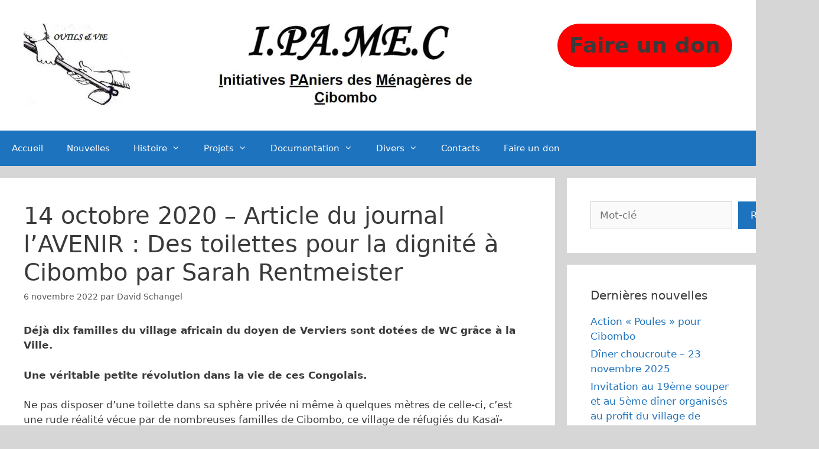

--- FILE ---
content_type: text/html; charset=UTF-8
request_url: https://www.ipamec.be/14-octobre-2020-article-du-journal-lavenir-des-toilettes-pour-la-dignite-a-cibombo-par-sarah-rentmeister/
body_size: 13602
content:
<!DOCTYPE html>
<html lang="fr-FR">
<head>
	<meta charset="UTF-8">
	<meta name='robots' content='index, follow, max-image-preview:large, max-snippet:-1, max-video-preview:-1' />
<meta name="viewport" content="width=device-width, initial-scale=1">
	<!-- This site is optimized with the Yoast SEO plugin v26.8 - https://yoast.com/product/yoast-seo-wordpress/ -->
	<title>14 octobre 2020 - Article du journal l&#039;AVENIR : Des toilettes pour la dignité à Cibombo par Sarah Rentmeister - IPAMEC</title>
	<link rel="canonical" href="https://www.ipamec.be/14-octobre-2020-article-du-journal-lavenir-des-toilettes-pour-la-dignite-a-cibombo-par-sarah-rentmeister/" />
	<meta property="og:locale" content="fr_FR" />
	<meta property="og:type" content="article" />
	<meta property="og:title" content="14 octobre 2020 - Article du journal l&#039;AVENIR : Des toilettes pour la dignité à Cibombo par Sarah Rentmeister - IPAMEC" />
	<meta property="og:description" content="Déjà dix familles du village africain du doyen de Verviers sont dotées de WC grâce à la Ville. Une véritable petite révolution dans la vie de ces Congolais. Ne pas disposer d’une toilette dans sa sphère privée ni même à quelques mètres de celle-ci, c’est une rude réalité vécue par de nombreuses familles de Cibombo, ... lire la suite ..." />
	<meta property="og:url" content="https://www.ipamec.be/14-octobre-2020-article-du-journal-lavenir-des-toilettes-pour-la-dignite-a-cibombo-par-sarah-rentmeister/" />
	<meta property="og:site_name" content="IPAMEC" />
	<meta property="article:published_time" content="2022-11-06T14:41:02+00:00" />
	<meta name="author" content="David Schangel" />
	<meta name="twitter:card" content="summary_large_image" />
	<meta name="twitter:label1" content="Écrit par" />
	<meta name="twitter:data1" content="David Schangel" />
	<meta name="twitter:label2" content="Durée de lecture estimée" />
	<meta name="twitter:data2" content="3 minutes" />
	<script type="application/ld+json" class="yoast-schema-graph">{"@context":"https://schema.org","@graph":[{"@type":"Article","@id":"https://www.ipamec.be/14-octobre-2020-article-du-journal-lavenir-des-toilettes-pour-la-dignite-a-cibombo-par-sarah-rentmeister/#article","isPartOf":{"@id":"https://www.ipamec.be/14-octobre-2020-article-du-journal-lavenir-des-toilettes-pour-la-dignite-a-cibombo-par-sarah-rentmeister/"},"author":{"name":"David Schangel","@id":"https://www.ipamec.be/#/schema/person/8aad9be2bca1a98f5e454b52b8e8a0a7"},"headline":"14 octobre 2020 &#8211; Article du journal l&rsquo;AVENIR : Des toilettes pour la dignité à Cibombo par Sarah Rentmeister","datePublished":"2022-11-06T14:41:02+00:00","mainEntityOfPage":{"@id":"https://www.ipamec.be/14-octobre-2020-article-du-journal-lavenir-des-toilettes-pour-la-dignite-a-cibombo-par-sarah-rentmeister/"},"wordCount":571,"publisher":{"@id":"https://www.ipamec.be/#organization"},"keywords":["cibombo","hygiène","ipamec","toilettes","WC"],"articleSection":["Archives"],"inLanguage":"fr-FR"},{"@type":"WebPage","@id":"https://www.ipamec.be/14-octobre-2020-article-du-journal-lavenir-des-toilettes-pour-la-dignite-a-cibombo-par-sarah-rentmeister/","url":"https://www.ipamec.be/14-octobre-2020-article-du-journal-lavenir-des-toilettes-pour-la-dignite-a-cibombo-par-sarah-rentmeister/","name":"14 octobre 2020 - Article du journal l'AVENIR : Des toilettes pour la dignité à Cibombo par Sarah Rentmeister - IPAMEC","isPartOf":{"@id":"https://www.ipamec.be/#website"},"datePublished":"2022-11-06T14:41:02+00:00","breadcrumb":{"@id":"https://www.ipamec.be/14-octobre-2020-article-du-journal-lavenir-des-toilettes-pour-la-dignite-a-cibombo-par-sarah-rentmeister/#breadcrumb"},"inLanguage":"fr-FR","potentialAction":[{"@type":"ReadAction","target":["https://www.ipamec.be/14-octobre-2020-article-du-journal-lavenir-des-toilettes-pour-la-dignite-a-cibombo-par-sarah-rentmeister/"]}]},{"@type":"BreadcrumbList","@id":"https://www.ipamec.be/14-octobre-2020-article-du-journal-lavenir-des-toilettes-pour-la-dignite-a-cibombo-par-sarah-rentmeister/#breadcrumb","itemListElement":[{"@type":"ListItem","position":1,"name":"Accueil","item":"https://www.ipamec.be/"},{"@type":"ListItem","position":2,"name":"14 octobre 2020 &#8211; Article du journal l&#8217;AVENIR : Des toilettes pour la dignité à Cibombo par Sarah Rentmeister"}]},{"@type":"WebSite","@id":"https://www.ipamec.be/#website","url":"https://www.ipamec.be/","name":"IPAMEC","description":"Initiatives PAniers des Ménagères de Cibombo","publisher":{"@id":"https://www.ipamec.be/#organization"},"potentialAction":[{"@type":"SearchAction","target":{"@type":"EntryPoint","urlTemplate":"https://www.ipamec.be/?s={search_term_string}"},"query-input":{"@type":"PropertyValueSpecification","valueRequired":true,"valueName":"search_term_string"}}],"inLanguage":"fr-FR"},{"@type":"Organization","@id":"https://www.ipamec.be/#organization","name":"IPAMEC","url":"https://www.ipamec.be/","logo":{"@type":"ImageObject","inLanguage":"fr-FR","@id":"https://www.ipamec.be/#/schema/logo/image/","url":"https://www.ipamec.be/wp-content/uploads/2022/11/cropped-Entete4.jpg","contentUrl":"https://www.ipamec.be/wp-content/uploads/2022/11/cropped-Entete4.jpg","width":785,"height":141,"caption":"IPAMEC"},"image":{"@id":"https://www.ipamec.be/#/schema/logo/image/"}},{"@type":"Person","@id":"https://www.ipamec.be/#/schema/person/8aad9be2bca1a98f5e454b52b8e8a0a7","name":"David Schangel","url":"https://www.ipamec.be/author/david/"}]}</script>
	<!-- / Yoast SEO plugin. -->


<link rel="alternate" type="application/rss+xml" title="IPAMEC &raquo; Flux" href="https://www.ipamec.be/feed/" />
<link rel="alternate" type="application/rss+xml" title="IPAMEC &raquo; Flux des commentaires" href="https://www.ipamec.be/comments/feed/" />
<link rel="alternate" title="oEmbed (JSON)" type="application/json+oembed" href="https://www.ipamec.be/wp-json/oembed/1.0/embed?url=https%3A%2F%2Fwww.ipamec.be%2F14-octobre-2020-article-du-journal-lavenir-des-toilettes-pour-la-dignite-a-cibombo-par-sarah-rentmeister%2F" />
<link rel="alternate" title="oEmbed (XML)" type="text/xml+oembed" href="https://www.ipamec.be/wp-json/oembed/1.0/embed?url=https%3A%2F%2Fwww.ipamec.be%2F14-octobre-2020-article-du-journal-lavenir-des-toilettes-pour-la-dignite-a-cibombo-par-sarah-rentmeister%2F&#038;format=xml" />
<style id='wp-img-auto-sizes-contain-inline-css'>
img:is([sizes=auto i],[sizes^="auto," i]){contain-intrinsic-size:3000px 1500px}
/*# sourceURL=wp-img-auto-sizes-contain-inline-css */
</style>
<style id='wp-emoji-styles-inline-css'>

	img.wp-smiley, img.emoji {
		display: inline !important;
		border: none !important;
		box-shadow: none !important;
		height: 1em !important;
		width: 1em !important;
		margin: 0 0.07em !important;
		vertical-align: -0.1em !important;
		background: none !important;
		padding: 0 !important;
	}
/*# sourceURL=wp-emoji-styles-inline-css */
</style>
<style id='wp-block-library-inline-css'>
:root{--wp-block-synced-color:#7a00df;--wp-block-synced-color--rgb:122,0,223;--wp-bound-block-color:var(--wp-block-synced-color);--wp-editor-canvas-background:#ddd;--wp-admin-theme-color:#007cba;--wp-admin-theme-color--rgb:0,124,186;--wp-admin-theme-color-darker-10:#006ba1;--wp-admin-theme-color-darker-10--rgb:0,107,160.5;--wp-admin-theme-color-darker-20:#005a87;--wp-admin-theme-color-darker-20--rgb:0,90,135;--wp-admin-border-width-focus:2px}@media (min-resolution:192dpi){:root{--wp-admin-border-width-focus:1.5px}}.wp-element-button{cursor:pointer}:root .has-very-light-gray-background-color{background-color:#eee}:root .has-very-dark-gray-background-color{background-color:#313131}:root .has-very-light-gray-color{color:#eee}:root .has-very-dark-gray-color{color:#313131}:root .has-vivid-green-cyan-to-vivid-cyan-blue-gradient-background{background:linear-gradient(135deg,#00d084,#0693e3)}:root .has-purple-crush-gradient-background{background:linear-gradient(135deg,#34e2e4,#4721fb 50%,#ab1dfe)}:root .has-hazy-dawn-gradient-background{background:linear-gradient(135deg,#faaca8,#dad0ec)}:root .has-subdued-olive-gradient-background{background:linear-gradient(135deg,#fafae1,#67a671)}:root .has-atomic-cream-gradient-background{background:linear-gradient(135deg,#fdd79a,#004a59)}:root .has-nightshade-gradient-background{background:linear-gradient(135deg,#330968,#31cdcf)}:root .has-midnight-gradient-background{background:linear-gradient(135deg,#020381,#2874fc)}:root{--wp--preset--font-size--normal:16px;--wp--preset--font-size--huge:42px}.has-regular-font-size{font-size:1em}.has-larger-font-size{font-size:2.625em}.has-normal-font-size{font-size:var(--wp--preset--font-size--normal)}.has-huge-font-size{font-size:var(--wp--preset--font-size--huge)}.has-text-align-center{text-align:center}.has-text-align-left{text-align:left}.has-text-align-right{text-align:right}.has-fit-text{white-space:nowrap!important}#end-resizable-editor-section{display:none}.aligncenter{clear:both}.items-justified-left{justify-content:flex-start}.items-justified-center{justify-content:center}.items-justified-right{justify-content:flex-end}.items-justified-space-between{justify-content:space-between}.screen-reader-text{border:0;clip-path:inset(50%);height:1px;margin:-1px;overflow:hidden;padding:0;position:absolute;width:1px;word-wrap:normal!important}.screen-reader-text:focus{background-color:#ddd;clip-path:none;color:#444;display:block;font-size:1em;height:auto;left:5px;line-height:normal;padding:15px 23px 14px;text-decoration:none;top:5px;width:auto;z-index:100000}html :where(.has-border-color){border-style:solid}html :where([style*=border-top-color]){border-top-style:solid}html :where([style*=border-right-color]){border-right-style:solid}html :where([style*=border-bottom-color]){border-bottom-style:solid}html :where([style*=border-left-color]){border-left-style:solid}html :where([style*=border-width]){border-style:solid}html :where([style*=border-top-width]){border-top-style:solid}html :where([style*=border-right-width]){border-right-style:solid}html :where([style*=border-bottom-width]){border-bottom-style:solid}html :where([style*=border-left-width]){border-left-style:solid}html :where(img[class*=wp-image-]){height:auto;max-width:100%}:where(figure){margin:0 0 1em}html :where(.is-position-sticky){--wp-admin--admin-bar--position-offset:var(--wp-admin--admin-bar--height,0px)}@media screen and (max-width:600px){html :where(.is-position-sticky){--wp-admin--admin-bar--position-offset:0px}}

/*# sourceURL=wp-block-library-inline-css */
</style><style id='wp-block-button-inline-css'>
.wp-block-button__link{align-content:center;box-sizing:border-box;cursor:pointer;display:inline-block;height:100%;text-align:center;word-break:break-word}.wp-block-button__link.aligncenter{text-align:center}.wp-block-button__link.alignright{text-align:right}:where(.wp-block-button__link){border-radius:9999px;box-shadow:none;padding:calc(.667em + 2px) calc(1.333em + 2px);text-decoration:none}.wp-block-button[style*=text-decoration] .wp-block-button__link{text-decoration:inherit}.wp-block-buttons>.wp-block-button.has-custom-width{max-width:none}.wp-block-buttons>.wp-block-button.has-custom-width .wp-block-button__link{width:100%}.wp-block-buttons>.wp-block-button.has-custom-font-size .wp-block-button__link{font-size:inherit}.wp-block-buttons>.wp-block-button.wp-block-button__width-25{width:calc(25% - var(--wp--style--block-gap, .5em)*.75)}.wp-block-buttons>.wp-block-button.wp-block-button__width-50{width:calc(50% - var(--wp--style--block-gap, .5em)*.5)}.wp-block-buttons>.wp-block-button.wp-block-button__width-75{width:calc(75% - var(--wp--style--block-gap, .5em)*.25)}.wp-block-buttons>.wp-block-button.wp-block-button__width-100{flex-basis:100%;width:100%}.wp-block-buttons.is-vertical>.wp-block-button.wp-block-button__width-25{width:25%}.wp-block-buttons.is-vertical>.wp-block-button.wp-block-button__width-50{width:50%}.wp-block-buttons.is-vertical>.wp-block-button.wp-block-button__width-75{width:75%}.wp-block-button.is-style-squared,.wp-block-button__link.wp-block-button.is-style-squared{border-radius:0}.wp-block-button.no-border-radius,.wp-block-button__link.no-border-radius{border-radius:0!important}:root :where(.wp-block-button .wp-block-button__link.is-style-outline),:root :where(.wp-block-button.is-style-outline>.wp-block-button__link){border:2px solid;padding:.667em 1.333em}:root :where(.wp-block-button .wp-block-button__link.is-style-outline:not(.has-text-color)),:root :where(.wp-block-button.is-style-outline>.wp-block-button__link:not(.has-text-color)){color:currentColor}:root :where(.wp-block-button .wp-block-button__link.is-style-outline:not(.has-background)),:root :where(.wp-block-button.is-style-outline>.wp-block-button__link:not(.has-background)){background-color:initial;background-image:none}
/*# sourceURL=https://www.ipamec.be/wp-includes/blocks/button/style.min.css */
</style>
<style id='wp-block-heading-inline-css'>
h1:where(.wp-block-heading).has-background,h2:where(.wp-block-heading).has-background,h3:where(.wp-block-heading).has-background,h4:where(.wp-block-heading).has-background,h5:where(.wp-block-heading).has-background,h6:where(.wp-block-heading).has-background{padding:1.25em 2.375em}h1.has-text-align-left[style*=writing-mode]:where([style*=vertical-lr]),h1.has-text-align-right[style*=writing-mode]:where([style*=vertical-rl]),h2.has-text-align-left[style*=writing-mode]:where([style*=vertical-lr]),h2.has-text-align-right[style*=writing-mode]:where([style*=vertical-rl]),h3.has-text-align-left[style*=writing-mode]:where([style*=vertical-lr]),h3.has-text-align-right[style*=writing-mode]:where([style*=vertical-rl]),h4.has-text-align-left[style*=writing-mode]:where([style*=vertical-lr]),h4.has-text-align-right[style*=writing-mode]:where([style*=vertical-rl]),h5.has-text-align-left[style*=writing-mode]:where([style*=vertical-lr]),h5.has-text-align-right[style*=writing-mode]:where([style*=vertical-rl]),h6.has-text-align-left[style*=writing-mode]:where([style*=vertical-lr]),h6.has-text-align-right[style*=writing-mode]:where([style*=vertical-rl]){rotate:180deg}
/*# sourceURL=https://www.ipamec.be/wp-includes/blocks/heading/style.min.css */
</style>
<style id='wp-block-latest-posts-inline-css'>
.wp-block-latest-posts{box-sizing:border-box}.wp-block-latest-posts.alignleft{margin-right:2em}.wp-block-latest-posts.alignright{margin-left:2em}.wp-block-latest-posts.wp-block-latest-posts__list{list-style:none}.wp-block-latest-posts.wp-block-latest-posts__list li{clear:both;overflow-wrap:break-word}.wp-block-latest-posts.is-grid{display:flex;flex-wrap:wrap}.wp-block-latest-posts.is-grid li{margin:0 1.25em 1.25em 0;width:100%}@media (min-width:600px){.wp-block-latest-posts.columns-2 li{width:calc(50% - .625em)}.wp-block-latest-posts.columns-2 li:nth-child(2n){margin-right:0}.wp-block-latest-posts.columns-3 li{width:calc(33.33333% - .83333em)}.wp-block-latest-posts.columns-3 li:nth-child(3n){margin-right:0}.wp-block-latest-posts.columns-4 li{width:calc(25% - .9375em)}.wp-block-latest-posts.columns-4 li:nth-child(4n){margin-right:0}.wp-block-latest-posts.columns-5 li{width:calc(20% - 1em)}.wp-block-latest-posts.columns-5 li:nth-child(5n){margin-right:0}.wp-block-latest-posts.columns-6 li{width:calc(16.66667% - 1.04167em)}.wp-block-latest-posts.columns-6 li:nth-child(6n){margin-right:0}}:root :where(.wp-block-latest-posts.is-grid){padding:0}:root :where(.wp-block-latest-posts.wp-block-latest-posts__list){padding-left:0}.wp-block-latest-posts__post-author,.wp-block-latest-posts__post-date{display:block;font-size:.8125em}.wp-block-latest-posts__post-excerpt,.wp-block-latest-posts__post-full-content{margin-bottom:1em;margin-top:.5em}.wp-block-latest-posts__featured-image a{display:inline-block}.wp-block-latest-posts__featured-image img{height:auto;max-width:100%;width:auto}.wp-block-latest-posts__featured-image.alignleft{float:left;margin-right:1em}.wp-block-latest-posts__featured-image.alignright{float:right;margin-left:1em}.wp-block-latest-posts__featured-image.aligncenter{margin-bottom:1em;text-align:center}
/*# sourceURL=https://www.ipamec.be/wp-includes/blocks/latest-posts/style.min.css */
</style>
<style id='wp-block-buttons-inline-css'>
.wp-block-buttons{box-sizing:border-box}.wp-block-buttons.is-vertical{flex-direction:column}.wp-block-buttons.is-vertical>.wp-block-button:last-child{margin-bottom:0}.wp-block-buttons>.wp-block-button{display:inline-block;margin:0}.wp-block-buttons.is-content-justification-left{justify-content:flex-start}.wp-block-buttons.is-content-justification-left.is-vertical{align-items:flex-start}.wp-block-buttons.is-content-justification-center{justify-content:center}.wp-block-buttons.is-content-justification-center.is-vertical{align-items:center}.wp-block-buttons.is-content-justification-right{justify-content:flex-end}.wp-block-buttons.is-content-justification-right.is-vertical{align-items:flex-end}.wp-block-buttons.is-content-justification-space-between{justify-content:space-between}.wp-block-buttons.aligncenter{text-align:center}.wp-block-buttons:not(.is-content-justification-space-between,.is-content-justification-right,.is-content-justification-left,.is-content-justification-center) .wp-block-button.aligncenter{margin-left:auto;margin-right:auto;width:100%}.wp-block-buttons[style*=text-decoration] .wp-block-button,.wp-block-buttons[style*=text-decoration] .wp-block-button__link{text-decoration:inherit}.wp-block-buttons.has-custom-font-size .wp-block-button__link{font-size:inherit}.wp-block-buttons .wp-block-button__link{width:100%}.wp-block-button.aligncenter{text-align:center}
/*# sourceURL=https://www.ipamec.be/wp-includes/blocks/buttons/style.min.css */
</style>
<style id='wp-block-search-inline-css'>
.wp-block-search__button{margin-left:10px;word-break:normal}.wp-block-search__button.has-icon{line-height:0}.wp-block-search__button svg{height:1.25em;min-height:24px;min-width:24px;width:1.25em;fill:currentColor;vertical-align:text-bottom}:where(.wp-block-search__button){border:1px solid #ccc;padding:6px 10px}.wp-block-search__inside-wrapper{display:flex;flex:auto;flex-wrap:nowrap;max-width:100%}.wp-block-search__label{width:100%}.wp-block-search.wp-block-search__button-only .wp-block-search__button{box-sizing:border-box;display:flex;flex-shrink:0;justify-content:center;margin-left:0;max-width:100%}.wp-block-search.wp-block-search__button-only .wp-block-search__inside-wrapper{min-width:0!important;transition-property:width}.wp-block-search.wp-block-search__button-only .wp-block-search__input{flex-basis:100%;transition-duration:.3s}.wp-block-search.wp-block-search__button-only.wp-block-search__searchfield-hidden,.wp-block-search.wp-block-search__button-only.wp-block-search__searchfield-hidden .wp-block-search__inside-wrapper{overflow:hidden}.wp-block-search.wp-block-search__button-only.wp-block-search__searchfield-hidden .wp-block-search__input{border-left-width:0!important;border-right-width:0!important;flex-basis:0;flex-grow:0;margin:0;min-width:0!important;padding-left:0!important;padding-right:0!important;width:0!important}:where(.wp-block-search__input){appearance:none;border:1px solid #949494;flex-grow:1;font-family:inherit;font-size:inherit;font-style:inherit;font-weight:inherit;letter-spacing:inherit;line-height:inherit;margin-left:0;margin-right:0;min-width:3rem;padding:8px;text-decoration:unset!important;text-transform:inherit}:where(.wp-block-search__button-inside .wp-block-search__inside-wrapper){background-color:#fff;border:1px solid #949494;box-sizing:border-box;padding:4px}:where(.wp-block-search__button-inside .wp-block-search__inside-wrapper) .wp-block-search__input{border:none;border-radius:0;padding:0 4px}:where(.wp-block-search__button-inside .wp-block-search__inside-wrapper) .wp-block-search__input:focus{outline:none}:where(.wp-block-search__button-inside .wp-block-search__inside-wrapper) :where(.wp-block-search__button){padding:4px 8px}.wp-block-search.aligncenter .wp-block-search__inside-wrapper{margin:auto}.wp-block[data-align=right] .wp-block-search.wp-block-search__button-only .wp-block-search__inside-wrapper{float:right}
/*# sourceURL=https://www.ipamec.be/wp-includes/blocks/search/style.min.css */
</style>
<style id='wp-block-group-inline-css'>
.wp-block-group{box-sizing:border-box}:where(.wp-block-group.wp-block-group-is-layout-constrained){position:relative}
/*# sourceURL=https://www.ipamec.be/wp-includes/blocks/group/style.min.css */
</style>
<style id='global-styles-inline-css'>
:root{--wp--preset--aspect-ratio--square: 1;--wp--preset--aspect-ratio--4-3: 4/3;--wp--preset--aspect-ratio--3-4: 3/4;--wp--preset--aspect-ratio--3-2: 3/2;--wp--preset--aspect-ratio--2-3: 2/3;--wp--preset--aspect-ratio--16-9: 16/9;--wp--preset--aspect-ratio--9-16: 9/16;--wp--preset--color--black: #000000;--wp--preset--color--cyan-bluish-gray: #abb8c3;--wp--preset--color--white: #ffffff;--wp--preset--color--pale-pink: #f78da7;--wp--preset--color--vivid-red: #cf2e2e;--wp--preset--color--luminous-vivid-orange: #ff6900;--wp--preset--color--luminous-vivid-amber: #fcb900;--wp--preset--color--light-green-cyan: #7bdcb5;--wp--preset--color--vivid-green-cyan: #00d084;--wp--preset--color--pale-cyan-blue: #8ed1fc;--wp--preset--color--vivid-cyan-blue: #0693e3;--wp--preset--color--vivid-purple: #9b51e0;--wp--preset--color--contrast: var(--contrast);--wp--preset--color--contrast-2: var(--contrast-2);--wp--preset--color--contrast-3: var(--contrast-3);--wp--preset--color--base: var(--base);--wp--preset--color--base-2: var(--base-2);--wp--preset--color--base-3: var(--base-3);--wp--preset--color--accent: var(--accent);--wp--preset--gradient--vivid-cyan-blue-to-vivid-purple: linear-gradient(135deg,rgb(6,147,227) 0%,rgb(155,81,224) 100%);--wp--preset--gradient--light-green-cyan-to-vivid-green-cyan: linear-gradient(135deg,rgb(122,220,180) 0%,rgb(0,208,130) 100%);--wp--preset--gradient--luminous-vivid-amber-to-luminous-vivid-orange: linear-gradient(135deg,rgb(252,185,0) 0%,rgb(255,105,0) 100%);--wp--preset--gradient--luminous-vivid-orange-to-vivid-red: linear-gradient(135deg,rgb(255,105,0) 0%,rgb(207,46,46) 100%);--wp--preset--gradient--very-light-gray-to-cyan-bluish-gray: linear-gradient(135deg,rgb(238,238,238) 0%,rgb(169,184,195) 100%);--wp--preset--gradient--cool-to-warm-spectrum: linear-gradient(135deg,rgb(74,234,220) 0%,rgb(151,120,209) 20%,rgb(207,42,186) 40%,rgb(238,44,130) 60%,rgb(251,105,98) 80%,rgb(254,248,76) 100%);--wp--preset--gradient--blush-light-purple: linear-gradient(135deg,rgb(255,206,236) 0%,rgb(152,150,240) 100%);--wp--preset--gradient--blush-bordeaux: linear-gradient(135deg,rgb(254,205,165) 0%,rgb(254,45,45) 50%,rgb(107,0,62) 100%);--wp--preset--gradient--luminous-dusk: linear-gradient(135deg,rgb(255,203,112) 0%,rgb(199,81,192) 50%,rgb(65,88,208) 100%);--wp--preset--gradient--pale-ocean: linear-gradient(135deg,rgb(255,245,203) 0%,rgb(182,227,212) 50%,rgb(51,167,181) 100%);--wp--preset--gradient--electric-grass: linear-gradient(135deg,rgb(202,248,128) 0%,rgb(113,206,126) 100%);--wp--preset--gradient--midnight: linear-gradient(135deg,rgb(2,3,129) 0%,rgb(40,116,252) 100%);--wp--preset--font-size--small: 13px;--wp--preset--font-size--medium: 20px;--wp--preset--font-size--large: 36px;--wp--preset--font-size--x-large: 42px;--wp--preset--spacing--20: 0.44rem;--wp--preset--spacing--30: 0.67rem;--wp--preset--spacing--40: 1rem;--wp--preset--spacing--50: 1.5rem;--wp--preset--spacing--60: 2.25rem;--wp--preset--spacing--70: 3.38rem;--wp--preset--spacing--80: 5.06rem;--wp--preset--shadow--natural: 6px 6px 9px rgba(0, 0, 0, 0.2);--wp--preset--shadow--deep: 12px 12px 50px rgba(0, 0, 0, 0.4);--wp--preset--shadow--sharp: 6px 6px 0px rgba(0, 0, 0, 0.2);--wp--preset--shadow--outlined: 6px 6px 0px -3px rgb(255, 255, 255), 6px 6px rgb(0, 0, 0);--wp--preset--shadow--crisp: 6px 6px 0px rgb(0, 0, 0);}:where(.is-layout-flex){gap: 0.5em;}:where(.is-layout-grid){gap: 0.5em;}body .is-layout-flex{display: flex;}.is-layout-flex{flex-wrap: wrap;align-items: center;}.is-layout-flex > :is(*, div){margin: 0;}body .is-layout-grid{display: grid;}.is-layout-grid > :is(*, div){margin: 0;}:where(.wp-block-columns.is-layout-flex){gap: 2em;}:where(.wp-block-columns.is-layout-grid){gap: 2em;}:where(.wp-block-post-template.is-layout-flex){gap: 1.25em;}:where(.wp-block-post-template.is-layout-grid){gap: 1.25em;}.has-black-color{color: var(--wp--preset--color--black) !important;}.has-cyan-bluish-gray-color{color: var(--wp--preset--color--cyan-bluish-gray) !important;}.has-white-color{color: var(--wp--preset--color--white) !important;}.has-pale-pink-color{color: var(--wp--preset--color--pale-pink) !important;}.has-vivid-red-color{color: var(--wp--preset--color--vivid-red) !important;}.has-luminous-vivid-orange-color{color: var(--wp--preset--color--luminous-vivid-orange) !important;}.has-luminous-vivid-amber-color{color: var(--wp--preset--color--luminous-vivid-amber) !important;}.has-light-green-cyan-color{color: var(--wp--preset--color--light-green-cyan) !important;}.has-vivid-green-cyan-color{color: var(--wp--preset--color--vivid-green-cyan) !important;}.has-pale-cyan-blue-color{color: var(--wp--preset--color--pale-cyan-blue) !important;}.has-vivid-cyan-blue-color{color: var(--wp--preset--color--vivid-cyan-blue) !important;}.has-vivid-purple-color{color: var(--wp--preset--color--vivid-purple) !important;}.has-black-background-color{background-color: var(--wp--preset--color--black) !important;}.has-cyan-bluish-gray-background-color{background-color: var(--wp--preset--color--cyan-bluish-gray) !important;}.has-white-background-color{background-color: var(--wp--preset--color--white) !important;}.has-pale-pink-background-color{background-color: var(--wp--preset--color--pale-pink) !important;}.has-vivid-red-background-color{background-color: var(--wp--preset--color--vivid-red) !important;}.has-luminous-vivid-orange-background-color{background-color: var(--wp--preset--color--luminous-vivid-orange) !important;}.has-luminous-vivid-amber-background-color{background-color: var(--wp--preset--color--luminous-vivid-amber) !important;}.has-light-green-cyan-background-color{background-color: var(--wp--preset--color--light-green-cyan) !important;}.has-vivid-green-cyan-background-color{background-color: var(--wp--preset--color--vivid-green-cyan) !important;}.has-pale-cyan-blue-background-color{background-color: var(--wp--preset--color--pale-cyan-blue) !important;}.has-vivid-cyan-blue-background-color{background-color: var(--wp--preset--color--vivid-cyan-blue) !important;}.has-vivid-purple-background-color{background-color: var(--wp--preset--color--vivid-purple) !important;}.has-black-border-color{border-color: var(--wp--preset--color--black) !important;}.has-cyan-bluish-gray-border-color{border-color: var(--wp--preset--color--cyan-bluish-gray) !important;}.has-white-border-color{border-color: var(--wp--preset--color--white) !important;}.has-pale-pink-border-color{border-color: var(--wp--preset--color--pale-pink) !important;}.has-vivid-red-border-color{border-color: var(--wp--preset--color--vivid-red) !important;}.has-luminous-vivid-orange-border-color{border-color: var(--wp--preset--color--luminous-vivid-orange) !important;}.has-luminous-vivid-amber-border-color{border-color: var(--wp--preset--color--luminous-vivid-amber) !important;}.has-light-green-cyan-border-color{border-color: var(--wp--preset--color--light-green-cyan) !important;}.has-vivid-green-cyan-border-color{border-color: var(--wp--preset--color--vivid-green-cyan) !important;}.has-pale-cyan-blue-border-color{border-color: var(--wp--preset--color--pale-cyan-blue) !important;}.has-vivid-cyan-blue-border-color{border-color: var(--wp--preset--color--vivid-cyan-blue) !important;}.has-vivid-purple-border-color{border-color: var(--wp--preset--color--vivid-purple) !important;}.has-vivid-cyan-blue-to-vivid-purple-gradient-background{background: var(--wp--preset--gradient--vivid-cyan-blue-to-vivid-purple) !important;}.has-light-green-cyan-to-vivid-green-cyan-gradient-background{background: var(--wp--preset--gradient--light-green-cyan-to-vivid-green-cyan) !important;}.has-luminous-vivid-amber-to-luminous-vivid-orange-gradient-background{background: var(--wp--preset--gradient--luminous-vivid-amber-to-luminous-vivid-orange) !important;}.has-luminous-vivid-orange-to-vivid-red-gradient-background{background: var(--wp--preset--gradient--luminous-vivid-orange-to-vivid-red) !important;}.has-very-light-gray-to-cyan-bluish-gray-gradient-background{background: var(--wp--preset--gradient--very-light-gray-to-cyan-bluish-gray) !important;}.has-cool-to-warm-spectrum-gradient-background{background: var(--wp--preset--gradient--cool-to-warm-spectrum) !important;}.has-blush-light-purple-gradient-background{background: var(--wp--preset--gradient--blush-light-purple) !important;}.has-blush-bordeaux-gradient-background{background: var(--wp--preset--gradient--blush-bordeaux) !important;}.has-luminous-dusk-gradient-background{background: var(--wp--preset--gradient--luminous-dusk) !important;}.has-pale-ocean-gradient-background{background: var(--wp--preset--gradient--pale-ocean) !important;}.has-electric-grass-gradient-background{background: var(--wp--preset--gradient--electric-grass) !important;}.has-midnight-gradient-background{background: var(--wp--preset--gradient--midnight) !important;}.has-small-font-size{font-size: var(--wp--preset--font-size--small) !important;}.has-medium-font-size{font-size: var(--wp--preset--font-size--medium) !important;}.has-large-font-size{font-size: var(--wp--preset--font-size--large) !important;}.has-x-large-font-size{font-size: var(--wp--preset--font-size--x-large) !important;}
/*# sourceURL=global-styles-inline-css */
</style>
<style id='core-block-supports-inline-css'>
.wp-container-core-buttons-is-layout-3a1e334b{justify-content:space-between;align-items:flex-end;}
/*# sourceURL=core-block-supports-inline-css */
</style>

<style id='classic-theme-styles-inline-css'>
/*! This file is auto-generated */
.wp-block-button__link{color:#fff;background-color:#32373c;border-radius:9999px;box-shadow:none;text-decoration:none;padding:calc(.667em + 2px) calc(1.333em + 2px);font-size:1.125em}.wp-block-file__button{background:#32373c;color:#fff;text-decoration:none}
/*# sourceURL=/wp-includes/css/classic-themes.min.css */
</style>
<link rel='stylesheet' id='expanding-archives-css' href='https://www.ipamec.be/wp-content/plugins/expanding-archives/assets/build/css/expanding-archives.css?ver=2.1.0' media='all' />
<link rel='stylesheet' id='my_wpattn_box_StyleSheets-css' href='https://www.ipamec.be/wp-content/plugins/wp-attention-boxes/css/styles.css?ver=102efec3ee20aa275fe02d04c294e16c' media='all' />
<link rel='stylesheet' id='wp-mcm-styles-css' href='https://www.ipamec.be/wp-content/plugins/wp-media-category-management/css/wp-mcm-styles.css?ver=2.5.0.1' media='all' />
<link rel='stylesheet' id='generate-style-grid-css' href='https://www.ipamec.be/wp-content/themes/generatepress/assets/css/unsemantic-grid.min.css?ver=3.6.0' media='all' />
<link rel='stylesheet' id='generate-style-css' href='https://www.ipamec.be/wp-content/themes/generatepress/assets/css/style.min.css?ver=3.6.0' media='all' />
<style id='generate-style-inline-css'>
@media (max-width: 768px){.main-navigation .menu-toggle,.main-navigation .mobile-bar-items,.sidebar-nav-mobile:not(#sticky-placeholder){display:block;}.main-navigation ul,.gen-sidebar-nav{display:none;}[class*="nav-float-"] .site-header .inside-header > *{float:none;clear:both;}}
.dynamic-author-image-rounded{border-radius:100%;}.dynamic-featured-image, .dynamic-author-image{vertical-align:middle;}.one-container.blog .dynamic-content-template:not(:last-child), .one-container.archive .dynamic-content-template:not(:last-child){padding-bottom:0px;}.dynamic-entry-excerpt > p:last-child{margin-bottom:0px;}
/*# sourceURL=generate-style-inline-css */
</style>
<link rel='stylesheet' id='generate-mobile-style-css' href='https://www.ipamec.be/wp-content/themes/generatepress/assets/css/mobile.min.css?ver=3.6.0' media='all' />
<link rel='stylesheet' id='generate-font-icons-css' href='https://www.ipamec.be/wp-content/themes/generatepress/assets/css/components/font-icons.min.css?ver=3.6.0' media='all' />
<link rel='stylesheet' id='generatepress-dynamic-css' href='https://www.ipamec.be/wp-content/uploads/generatepress/style.min.css?ver=1755454779' media='all' />
<link rel='stylesheet' id='wp-block-paragraph-css' href='https://www.ipamec.be/wp-includes/blocks/paragraph/style.min.css?ver=102efec3ee20aa275fe02d04c294e16c' media='all' />
<script src="https://www.ipamec.be/wp-includes/js/jquery/jquery.min.js?ver=3.7.1" id="jquery-core-js"></script>
<script src="https://www.ipamec.be/wp-includes/js/jquery/jquery-migrate.min.js?ver=3.4.1" id="jquery-migrate-js"></script>
<link rel="https://api.w.org/" href="https://www.ipamec.be/wp-json/" /><link rel="alternate" title="JSON" type="application/json" href="https://www.ipamec.be/wp-json/wp/v2/posts/5398" /><link rel="EditURI" type="application/rsd+xml" title="RSD" href="https://www.ipamec.be/xmlrpc.php?rsd" />
<!-- Analytics by WP Statistics - https://wp-statistics.com -->
<!-- Google tag (gtag.js) -->
<script async src="https://www.googletagmanager.com/gtag/js?id=G-PDSD1HHMGC"></script>
<script>
  window.dataLayer = window.dataLayer || [];
  function gtag(){dataLayer.push(arguments);}
  gtag('js', new Date());

  gtag('config', 'G-PDSD1HHMGC');
</script><link rel="icon" href="https://www.ipamec.be/wp-content/uploads/2022/09/cropped-Outils-et-vie-32x32.jpg" sizes="32x32" />
<link rel="icon" href="https://www.ipamec.be/wp-content/uploads/2022/09/cropped-Outils-et-vie-192x192.jpg" sizes="192x192" />
<link rel="apple-touch-icon" href="https://www.ipamec.be/wp-content/uploads/2022/09/cropped-Outils-et-vie-180x180.jpg" />
<meta name="msapplication-TileImage" content="https://www.ipamec.be/wp-content/uploads/2022/09/cropped-Outils-et-vie-270x270.jpg" />
</head>

<body data-rsssl=1 class="wp-singular post-template-default single single-post postid-5398 single-format-standard wp-custom-logo wp-embed-responsive wp-theme-generatepress post-image-above-header post-image-aligned-center sticky-menu-no-transition right-sidebar nav-below-header separate-containers contained-header active-footer-widgets-3 nav-aligned-left header-aligned-left dropdown-hover" itemtype="https://schema.org/Blog" itemscope>
	<a class="screen-reader-text skip-link" href="#content" title="Aller au contenu">Aller au contenu</a>		<header class="site-header grid-container grid-parent" id="masthead" aria-label="Site"  itemtype="https://schema.org/WPHeader" itemscope>
			<div class="inside-header grid-container grid-parent">
							<div class="header-widget">
				<aside id="block-11" class="widget inner-padding widget_block">
<div class="wp-block-buttons is-content-justification-space-between is-layout-flex wp-container-core-buttons-is-layout-3a1e334b wp-block-buttons-is-layout-flex">
<div class="wp-block-button aligncenter has-custom-font-size has-large-font-size"><a class="wp-block-button__link has-background" href="/faire-un-don/" style="background-color:#ff0000"><strong>Faire un don</strong></a></div>
</div>
</aside>			</div>
			<div class="site-logo">
					<a href="https://www.ipamec.be/" rel="home">
						<img  class="header-image is-logo-image" alt="IPAMEC" src="https://www.ipamec.be/wp-content/uploads/2022/11/cropped-Entete4.jpg" />
					</a>
				</div>			</div>
		</header>
				<nav class="main-navigation grid-container grid-parent sub-menu-right" id="site-navigation" aria-label="Principal"  itemtype="https://schema.org/SiteNavigationElement" itemscope>
			<div class="inside-navigation grid-container grid-parent">
								<button class="menu-toggle" aria-controls="primary-menu" aria-expanded="false">
					<span class="mobile-menu">Menu</span>				</button>
				<div id="primary-menu" class="main-nav"><ul id="menu-barre" class=" menu sf-menu"><li id="menu-item-55" class="menu-item menu-item-type-custom menu-item-object-custom menu-item-55"><a href="/">Accueil</a></li>
<li id="menu-item-5357" class="menu-item menu-item-type-post_type menu-item-object-page menu-item-5357"><a href="https://www.ipamec.be/dernieres-nouvelles/">Nouvelles</a></li>
<li id="menu-item-4563" class="menu-item menu-item-type-custom menu-item-object-custom menu-item-has-children menu-item-4563"><a href="#">Histoire<span role="presentation" class="dropdown-menu-toggle"></span></a>
<ul class="sub-menu">
	<li id="menu-item-4564" class="menu-item menu-item-type-post_type menu-item-object-page menu-item-home menu-item-4564"><a href="https://www.ipamec.be/lhistoire-dramatique-de-cibombo/">L’histoire dramatique de Cibombo</a></li>
	<li id="menu-item-4565" class="menu-item menu-item-type-post_type menu-item-object-page menu-item-4565"><a href="https://www.ipamec.be/lhistoire-detaillee-de-cibombo/">L’Histoire détaillée de Cibombo</a></li>
</ul>
</li>
<li id="menu-item-4569" class="menu-item menu-item-type-custom menu-item-object-custom menu-item-has-children menu-item-4569"><a href="#">Projets<span role="presentation" class="dropdown-menu-toggle"></span></a>
<ul class="sub-menu">
	<li id="menu-item-5033" class="menu-item menu-item-type-post_type menu-item-object-page menu-item-5033"><a href="https://www.ipamec.be/besoins-ordinaires/">Besoins ordinaires</a></li>
	<li id="menu-item-5030" class="menu-item menu-item-type-post_type menu-item-object-page menu-item-5030"><a href="https://www.ipamec.be/besoins-speciaux/">Besoins spéciaux</a></li>
	<li id="menu-item-4658" class="menu-item menu-item-type-post_type menu-item-object-page menu-item-4658"><a href="https://www.ipamec.be/projets-familiaux/">Projets familiaux</a></li>
	<li id="menu-item-4657" class="menu-item menu-item-type-post_type menu-item-object-page menu-item-4657"><a href="https://www.ipamec.be/projets-communautaires/">Projets communautaires</a></li>
</ul>
</li>
<li id="menu-item-4614" class="menu-item menu-item-type-custom menu-item-object-custom menu-item-has-children menu-item-4614"><a href="#">Documentation<span role="presentation" class="dropdown-menu-toggle"></span></a>
<ul class="sub-menu">
	<li id="menu-item-115" class="menu-item menu-item-type-post_type menu-item-object-page menu-item-115"><a href="https://www.ipamec.be/galerie-photos/">Photos</a></li>
	<li id="menu-item-4615" class="menu-item menu-item-type-post_type menu-item-object-page menu-item-4615"><a href="https://www.ipamec.be/videos/">Vidéos de la vie au village</a></li>
	<li id="menu-item-5133" class="menu-item menu-item-type-post_type menu-item-object-page menu-item-5133"><a href="https://www.ipamec.be/documents/">Documents</a></li>
</ul>
</li>
<li id="menu-item-4566" class="menu-item menu-item-type-custom menu-item-object-custom menu-item-has-children menu-item-4566"><a href="#">Divers<span role="presentation" class="dropdown-menu-toggle"></span></a>
<ul class="sub-menu">
	<li id="menu-item-5762" class="menu-item menu-item-type-post_type menu-item-object-page menu-item-5762"><a href="https://www.ipamec.be/nos-partenaires/">Nos partenaires</a></li>
	<li id="menu-item-5358" class="menu-item menu-item-type-post_type menu-item-object-page menu-item-5358"><a href="https://www.ipamec.be/archives/">Archives</a></li>
	<li id="menu-item-4567" class="menu-item menu-item-type-post_type menu-item-object-page menu-item-4567"><a href="https://www.ipamec.be/liens-vers-divers-articles/">Articles de presse</a></li>
	<li id="menu-item-4568" class="menu-item menu-item-type-post_type menu-item-object-page menu-item-4568"><a href="https://www.ipamec.be/liens-vers-divers-sites-web/">Sites WEB</a></li>
</ul>
</li>
<li id="menu-item-83" class="menu-item menu-item-type-post_type menu-item-object-page menu-item-83"><a href="https://www.ipamec.be/contacts/">Contacts</a></li>
<li id="menu-item-4590" class="menu-item menu-item-type-post_type menu-item-object-page menu-item-4590"><a href="https://www.ipamec.be/faire-un-don/">Faire un don</a></li>
</ul></div>			</div>
		</nav>
		
	<div class="site grid-container container hfeed grid-parent" id="page">
				<div class="site-content" id="content">
			
	<div class="content-area grid-parent mobile-grid-100 grid-75 tablet-grid-75" id="primary">
		<main class="site-main" id="main">
			
<article id="post-5398" class="post-5398 post type-post status-publish format-standard hentry category-archives tag-cibombo tag-hygiene tag-ipamec tag-toilettes tag-wc" itemtype="https://schema.org/CreativeWork" itemscope>
	<div class="inside-article">
					<header class="entry-header">
				<h1 class="entry-title" itemprop="headline">14 octobre 2020 &#8211; Article du journal l&rsquo;AVENIR : Des toilettes pour la dignité à Cibombo par Sarah Rentmeister</h1>		<div class="entry-meta">
			<span class="posted-on"><time class="entry-date published" datetime="2022-11-06T15:41:02+01:00" itemprop="datePublished">6 novembre 2022</time></span> <span class="byline">par <span class="author vcard" itemprop="author" itemtype="https://schema.org/Person" itemscope><a class="url fn n" href="https://www.ipamec.be/author/david/" title="Afficher tous les articles de David Schangel" rel="author" itemprop="url"><span class="author-name" itemprop="name">David Schangel</span></a></span></span> 		</div>
					</header>
			
		<div class="entry-content" itemprop="text">
			
<p><strong>Déjà dix familles du village africain du doyen de Verviers sont dotées de WC grâce à la Ville.</strong></p>



<p><strong>Une véritable petite révolution dans la vie de ces Congolais.</strong></p>



<p>Ne pas disposer d’une toilette dans sa sphère privée ni même à quelques mètres de celle-ci, c’est une rude réalité vécue par de nombreuses familles de Cibombo, ce village de réfugiés du Kasaï-Oriental, en République démocratique du Congo. Lieu où le doyen de Verviers, Stanislas Kanda, a atterri dans les années 90 suite à une épuration ethnique. L’association Ipamec (Initiatives de paniers des ménagères de Cibombo), dont il est le vice-président, s’attache à tenter de répondre à ce besoin élémentaire avec l’aide de la Ville de Verviers qui a permis la construction de dix premières toilettes pour dix familles, soit&nbsp;«80 personnes à peu près. La communauté de Cibombo et moi-même sommes très reconnaissants. On a reçu 2 500 euros de la Ville et on attend la deuxième tranche, soit la même somme pour en doter les dix familles suivantes», chiffre le doyen. Des toilettes qui rendent une forme de dignité aux villageois et qui jouent un rôle fondamental d’un point de vue sanitaire&nbsp;«permettant de limiter la propagation des maladies dites des mains sales, la fièvre typhoïde, les vers intestinaux, le choléra.»&nbsp;Et c’est le modèle de l’apprentissage par imitation qui est prôné.&nbsp;«Le but n’est pas de donner une toilette à chaque famille mais d’avoir des échantillons modèles afin que ceux qui ont des moyens puissent les imiter. On entend responsabiliser les personnes. Il ne s’agit pas d’assistanat perpétuel mais d’un soutien à la capacité locale.»</p>



<p>Aujourd’hui, nombreuses sont les familles à vouloir en bénéficier et à venir se nourrir de tout ce qui peut leur être utile lors des formations organisées sur place par l’association.&nbsp;«Les villageois sont formés pour la tenue de la propreté et de l’assainissement de leur parcelle», conclut le doyen.</p>



<p><strong>« Les rentrées financières ont fortement diminué »</strong></p>



<p>«On continue à travailler sur les projets mais les moyens sont très limités. La crise sanitaire nous a coupé l’herbe sous le pied», regrette Stanislas Kanda, vice-président de l’association Ipamec.</p>



<p>Comme pour de nombreuses associations qui voient leurs événements annulés et donc «les rentrées qui ont fortement diminué». Ce mois-ci, «nous aurions dû nous retrouver comme chaque année depuis 15 ans pour le souper traditionnel» qui aurait promis de beaux bénéfices. «Les habitants et habitantes de Cibombo ont besoin d’un soutien financier, dans le domaine de l’accès à l’eau, de l’élevage et de l’agriculture, pour le parrainage scolaire des enfants et la formation des adultes et la confection des masques sur place, déjà plus de 5 000 depuis le début de la crise.» Alors, pour combler ce trou financier, l’abbé lance un appel aux dons aux habitués – ou non – des activités. «Cette année, la déduction fiscale à partir de 40€ de don est exceptionnellement de 60% au lieu des 45% habituels.»</p>



<p>ASBL Ipamec – IBAN:&nbsp;BE49 0882 3628 9971&nbsp;– BIC: GKCCBEBB</p>
		</div>

				<footer class="entry-meta" aria-label="Méta de l’entrée">
			<span class="cat-links"><span class="screen-reader-text">Catégories </span><a href="https://www.ipamec.be/category/archives/" rel="category tag">Archives</a></span> 		<nav id="nav-below" class="post-navigation" aria-label="Publications">
			<div class="nav-previous"><span class="prev"><a href="https://www.ipamec.be/19-octobre-2020-un-nouveau-comite-ches-les-amis-de-cibombo/" rel="prev">19 octobre 2020 &#8211; Un nouveau comité ches les « Amis de Cibombo ».</a></span></div><div class="nav-next"><span class="next"><a href="https://www.ipamec.be/30-septembre-2020-appel-aux-dons/" rel="next">30 septembre 2020 &#8211; Appel aux dons</a></span></div>		</nav>
				</footer>
			</div>
</article>
		</main>
	</div>

	<div class="widget-area sidebar is-right-sidebar grid-25 tablet-grid-25 grid-parent" id="right-sidebar">
	<div class="inside-right-sidebar">
		<aside id="block-2" class="widget inner-padding widget_block widget_search"><form role="search" method="get" action="https://www.ipamec.be/" class="wp-block-search__button-outside wp-block-search__text-button aligncenter wp-block-search"    ><label class="wp-block-search__label screen-reader-text" for="wp-block-search__input-1" >Rechercher</label><div class="wp-block-search__inside-wrapper" ><input class="wp-block-search__input" id="wp-block-search__input-1" placeholder="Mot-clé" value="" type="search" name="s" required /><button aria-label="Rechercher" class="wp-block-search__button wp-element-button" type="submit" >Rechercher</button></div></form></aside><aside id="block-3" class="widget inner-padding widget_block">
<div class="wp-block-group"><div class="wp-block-group__inner-container is-layout-flow wp-block-group-is-layout-flow">
<h3 class="wp-block-heading">Dernières nouvelles</h3>


<ul class="wp-block-latest-posts__list wp-block-latest-posts"><li><a class="wp-block-latest-posts__post-title" href="https://www.ipamec.be/action-poules-pour-cibombo/">Action « Poules » pour Cibombo</a></li>
<li><a class="wp-block-latest-posts__post-title" href="https://www.ipamec.be/diner-choucroute-5-novembre-2025/">Dîner choucroute &#8211; 23 novembre 2025</a></li>
<li><a class="wp-block-latest-posts__post-title" href="https://www.ipamec.be/invitation-au-19eme-souper-et-au-5eme-diner-organises-au-profit-du-village-de-cibombo/">Invitation au 19ème souper et au 5ème dîner organisés au profit du village de Cibombo</a></li>
<li><a class="wp-block-latest-posts__post-title" href="https://www.ipamec.be/codeart-recrute/">Codeart recrute</a></li>
<li><a class="wp-block-latest-posts__post-title" href="https://www.ipamec.be/7e-edition-de-la-balade-tihangeoise/">7e édition de la Balade Tihangeoise</a></li>
</ul></div></div>
</aside><aside id="nav_menu-6" class="widget inner-padding widget_nav_menu"><h2 class="widget-title">Plan du site</h2><div class="menu-barre-container"><ul id="menu-barre-1" class="menu"><li class="menu-item menu-item-type-custom menu-item-object-custom menu-item-55"><a href="/">Accueil</a></li>
<li class="menu-item menu-item-type-post_type menu-item-object-page menu-item-5357"><a href="https://www.ipamec.be/dernieres-nouvelles/">Nouvelles</a></li>
<li class="menu-item menu-item-type-custom menu-item-object-custom menu-item-has-children menu-item-4563"><a href="#">Histoire</a>
<ul class="sub-menu">
	<li class="menu-item menu-item-type-post_type menu-item-object-page menu-item-home menu-item-4564"><a href="https://www.ipamec.be/lhistoire-dramatique-de-cibombo/">L’histoire dramatique de Cibombo</a></li>
	<li class="menu-item menu-item-type-post_type menu-item-object-page menu-item-4565"><a href="https://www.ipamec.be/lhistoire-detaillee-de-cibombo/">L’Histoire détaillée de Cibombo</a></li>
</ul>
</li>
<li class="menu-item menu-item-type-custom menu-item-object-custom menu-item-has-children menu-item-4569"><a href="#">Projets</a>
<ul class="sub-menu">
	<li class="menu-item menu-item-type-post_type menu-item-object-page menu-item-5033"><a href="https://www.ipamec.be/besoins-ordinaires/">Besoins ordinaires</a></li>
	<li class="menu-item menu-item-type-post_type menu-item-object-page menu-item-5030"><a href="https://www.ipamec.be/besoins-speciaux/">Besoins spéciaux</a></li>
	<li class="menu-item menu-item-type-post_type menu-item-object-page menu-item-4658"><a href="https://www.ipamec.be/projets-familiaux/">Projets familiaux</a></li>
	<li class="menu-item menu-item-type-post_type menu-item-object-page menu-item-4657"><a href="https://www.ipamec.be/projets-communautaires/">Projets communautaires</a></li>
</ul>
</li>
<li class="menu-item menu-item-type-custom menu-item-object-custom menu-item-has-children menu-item-4614"><a href="#">Documentation</a>
<ul class="sub-menu">
	<li class="menu-item menu-item-type-post_type menu-item-object-page menu-item-115"><a href="https://www.ipamec.be/galerie-photos/">Photos</a></li>
	<li class="menu-item menu-item-type-post_type menu-item-object-page menu-item-4615"><a href="https://www.ipamec.be/videos/">Vidéos de la vie au village</a></li>
	<li class="menu-item menu-item-type-post_type menu-item-object-page menu-item-5133"><a href="https://www.ipamec.be/documents/">Documents</a></li>
</ul>
</li>
<li class="menu-item menu-item-type-custom menu-item-object-custom menu-item-has-children menu-item-4566"><a href="#">Divers</a>
<ul class="sub-menu">
	<li class="menu-item menu-item-type-post_type menu-item-object-page menu-item-5762"><a href="https://www.ipamec.be/nos-partenaires/">Nos partenaires</a></li>
	<li class="menu-item menu-item-type-post_type menu-item-object-page menu-item-5358"><a href="https://www.ipamec.be/archives/">Archives</a></li>
	<li class="menu-item menu-item-type-post_type menu-item-object-page menu-item-4567"><a href="https://www.ipamec.be/liens-vers-divers-articles/">Articles de presse</a></li>
	<li class="menu-item menu-item-type-post_type menu-item-object-page menu-item-4568"><a href="https://www.ipamec.be/liens-vers-divers-sites-web/">Sites WEB</a></li>
</ul>
</li>
<li class="menu-item menu-item-type-post_type menu-item-object-page menu-item-83"><a href="https://www.ipamec.be/contacts/">Contacts</a></li>
<li class="menu-item menu-item-type-post_type menu-item-object-page menu-item-4590"><a href="https://www.ipamec.be/faire-un-don/">Faire un don</a></li>
</ul></div></aside>	</div>
</div>

	</div>
</div>


<div class="site-footer grid-container grid-parent">
			<footer class="site-info" aria-label="Site"  itemtype="https://schema.org/WPFooter" itemscope>
			<div class="inside-site-info grid-container grid-parent">
								<div class="copyright-bar">
					&copy; 2026 I.PA.ME.C - Initiatives PAniers des Ménagères de Cibombo				</div>
			</div>
		</footer>
		</div>

<a title="Défiler vers le haut" aria-label="Défiler vers le haut" rel="nofollow" href="#" class="generate-back-to-top" data-scroll-speed="400" data-start-scroll="300" role="button">
					
				</a><script type="speculationrules">
{"prefetch":[{"source":"document","where":{"and":[{"href_matches":"/*"},{"not":{"href_matches":["/wp-*.php","/wp-admin/*","/wp-content/uploads/*","/wp-content/*","/wp-content/plugins/*","/wp-content/themes/generatepress/*","/*\\?(.+)"]}},{"not":{"selector_matches":"a[rel~=\"nofollow\"]"}},{"not":{"selector_matches":".no-prefetch, .no-prefetch a"}}]},"eagerness":"conservative"}]}
</script>
<script id="generate-a11y">
!function(){"use strict";if("querySelector"in document&&"addEventListener"in window){var e=document.body;e.addEventListener("pointerdown",(function(){e.classList.add("using-mouse")}),{passive:!0}),e.addEventListener("keydown",(function(){e.classList.remove("using-mouse")}),{passive:!0})}}();
</script>
<script id="expanding-archives-frontend-js-extra">
var expandingArchives = {"ajaxurl":"https://www.ipamec.be/wp-admin/admin-ajax.php","nonce":"c828f0b0e5","restBase":"https://www.ipamec.be/wp-json/expanding-archives/v1/posts","restNonce":"1c9efe9470"};
//# sourceURL=expanding-archives-frontend-js-extra
</script>
<script src="https://www.ipamec.be/wp-content/plugins/expanding-archives/assets/build/js/expanding-archives.js?ver=2.1.0" id="expanding-archives-frontend-js"></script>
<script id="qppr_frontend_scripts-js-extra">
var qpprFrontData = {"linkData":[],"siteURL":"https://www.ipamec.be","siteURLq":"https://www.ipamec.be"};
//# sourceURL=qppr_frontend_scripts-js-extra
</script>
<script src="https://www.ipamec.be/wp-content/plugins/rw-quick-page-and-post-redirects/js/qppr_frontend_script.min.js?ver=1.0.1" id="qppr_frontend_scripts-js"></script>
<script id="generate-menu-js-before">
var generatepressMenu = {"toggleOpenedSubMenus":true,"openSubMenuLabel":"Ouvrir le sous-menu","closeSubMenuLabel":"Fermer le sous-menu"};
//# sourceURL=generate-menu-js-before
</script>
<script src="https://www.ipamec.be/wp-content/themes/generatepress/assets/js/menu.min.js?ver=3.6.0" id="generate-menu-js"></script>
<script id="generate-back-to-top-js-before">
var generatepressBackToTop = {"smooth":true};
//# sourceURL=generate-back-to-top-js-before
</script>
<script src="https://www.ipamec.be/wp-content/themes/generatepress/assets/js/back-to-top.min.js?ver=3.6.0" id="generate-back-to-top-js"></script>
<script id="wp-emoji-settings" type="application/json">
{"baseUrl":"https://s.w.org/images/core/emoji/17.0.2/72x72/","ext":".png","svgUrl":"https://s.w.org/images/core/emoji/17.0.2/svg/","svgExt":".svg","source":{"concatemoji":"https://www.ipamec.be/wp-includes/js/wp-emoji-release.min.js?ver=102efec3ee20aa275fe02d04c294e16c"}}
</script>
<script type="module">
/*! This file is auto-generated */
const a=JSON.parse(document.getElementById("wp-emoji-settings").textContent),o=(window._wpemojiSettings=a,"wpEmojiSettingsSupports"),s=["flag","emoji"];function i(e){try{var t={supportTests:e,timestamp:(new Date).valueOf()};sessionStorage.setItem(o,JSON.stringify(t))}catch(e){}}function c(e,t,n){e.clearRect(0,0,e.canvas.width,e.canvas.height),e.fillText(t,0,0);t=new Uint32Array(e.getImageData(0,0,e.canvas.width,e.canvas.height).data);e.clearRect(0,0,e.canvas.width,e.canvas.height),e.fillText(n,0,0);const a=new Uint32Array(e.getImageData(0,0,e.canvas.width,e.canvas.height).data);return t.every((e,t)=>e===a[t])}function p(e,t){e.clearRect(0,0,e.canvas.width,e.canvas.height),e.fillText(t,0,0);var n=e.getImageData(16,16,1,1);for(let e=0;e<n.data.length;e++)if(0!==n.data[e])return!1;return!0}function u(e,t,n,a){switch(t){case"flag":return n(e,"\ud83c\udff3\ufe0f\u200d\u26a7\ufe0f","\ud83c\udff3\ufe0f\u200b\u26a7\ufe0f")?!1:!n(e,"\ud83c\udde8\ud83c\uddf6","\ud83c\udde8\u200b\ud83c\uddf6")&&!n(e,"\ud83c\udff4\udb40\udc67\udb40\udc62\udb40\udc65\udb40\udc6e\udb40\udc67\udb40\udc7f","\ud83c\udff4\u200b\udb40\udc67\u200b\udb40\udc62\u200b\udb40\udc65\u200b\udb40\udc6e\u200b\udb40\udc67\u200b\udb40\udc7f");case"emoji":return!a(e,"\ud83e\u1fac8")}return!1}function f(e,t,n,a){let r;const o=(r="undefined"!=typeof WorkerGlobalScope&&self instanceof WorkerGlobalScope?new OffscreenCanvas(300,150):document.createElement("canvas")).getContext("2d",{willReadFrequently:!0}),s=(o.textBaseline="top",o.font="600 32px Arial",{});return e.forEach(e=>{s[e]=t(o,e,n,a)}),s}function r(e){var t=document.createElement("script");t.src=e,t.defer=!0,document.head.appendChild(t)}a.supports={everything:!0,everythingExceptFlag:!0},new Promise(t=>{let n=function(){try{var e=JSON.parse(sessionStorage.getItem(o));if("object"==typeof e&&"number"==typeof e.timestamp&&(new Date).valueOf()<e.timestamp+604800&&"object"==typeof e.supportTests)return e.supportTests}catch(e){}return null}();if(!n){if("undefined"!=typeof Worker&&"undefined"!=typeof OffscreenCanvas&&"undefined"!=typeof URL&&URL.createObjectURL&&"undefined"!=typeof Blob)try{var e="postMessage("+f.toString()+"("+[JSON.stringify(s),u.toString(),c.toString(),p.toString()].join(",")+"));",a=new Blob([e],{type:"text/javascript"});const r=new Worker(URL.createObjectURL(a),{name:"wpTestEmojiSupports"});return void(r.onmessage=e=>{i(n=e.data),r.terminate(),t(n)})}catch(e){}i(n=f(s,u,c,p))}t(n)}).then(e=>{for(const n in e)a.supports[n]=e[n],a.supports.everything=a.supports.everything&&a.supports[n],"flag"!==n&&(a.supports.everythingExceptFlag=a.supports.everythingExceptFlag&&a.supports[n]);var t;a.supports.everythingExceptFlag=a.supports.everythingExceptFlag&&!a.supports.flag,a.supports.everything||((t=a.source||{}).concatemoji?r(t.concatemoji):t.wpemoji&&t.twemoji&&(r(t.twemoji),r(t.wpemoji)))});
//# sourceURL=https://www.ipamec.be/wp-includes/js/wp-emoji-loader.min.js
</script>

</body>
</html>
